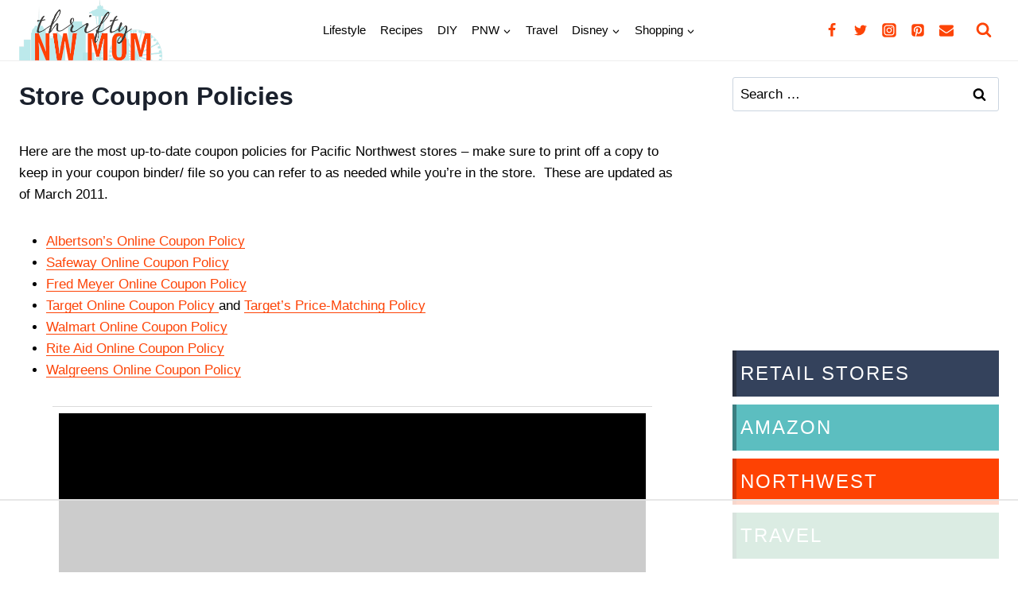

--- FILE ---
content_type: text/html
request_url: https://api.intentiq.com/profiles_engine/ProfilesEngineServlet?at=39&mi=10&dpi=936734067&pt=17&dpn=1&iiqidtype=2&iiqpcid=000cab02-1e29-4536-ac85-4fc3b2e8999c&iiqpciddate=1768747446458&pcid=ccf596bd-d928-4616-bcff-268d201689b2&idtype=3&gdpr=0&japs=false&jaesc=0&jafc=0&jaensc=0&jsver=0.33&testGroup=A&source=pbjs&ABTestingConfigurationSource=group&abtg=A&vrref=https%3A%2F%2Fwww.thriftynorthwestmom.com
body_size: 55
content:
{"abPercentage":97,"adt":1,"ct":2,"isOptedOut":false,"data":{"eids":[]},"dbsaved":"false","ls":true,"cttl":86400000,"abTestUuid":"g_f7084824-dd3b-4c36-9a89-cd0c43d5ec2c","tc":9,"sid":-1448231386}

--- FILE ---
content_type: text/html; charset=utf-8
request_url: https://www.google.com/recaptcha/api2/aframe
body_size: 267
content:
<!DOCTYPE HTML><html><head><meta http-equiv="content-type" content="text/html; charset=UTF-8"></head><body><script nonce="HY8KdryxKh68gBtIR2v6sQ">/** Anti-fraud and anti-abuse applications only. See google.com/recaptcha */ try{var clients={'sodar':'https://pagead2.googlesyndication.com/pagead/sodar?'};window.addEventListener("message",function(a){try{if(a.source===window.parent){var b=JSON.parse(a.data);var c=clients[b['id']];if(c){var d=document.createElement('img');d.src=c+b['params']+'&rc='+(localStorage.getItem("rc::a")?sessionStorage.getItem("rc::b"):"");window.document.body.appendChild(d);sessionStorage.setItem("rc::e",parseInt(sessionStorage.getItem("rc::e")||0)+1);localStorage.setItem("rc::h",'1768747453963');}}}catch(b){}});window.parent.postMessage("_grecaptcha_ready", "*");}catch(b){}</script></body></html>

--- FILE ---
content_type: text/plain; charset=UTF-8
request_url: https://at.teads.tv/fpc?analytics_tag_id=PUB_17002&tfpvi=&gdpr_consent=&gdpr_status=22&gdpr_reason=220&ccpa_consent=&sv=prebid-v1
body_size: 56
content:
OTIyNjlhMTktMzRiYS00NTVmLTllZGQtZDIzZDNjY2EyNmY0Iy0xLTI=

--- FILE ---
content_type: text/plain
request_url: https://rtb.openx.net/openrtbb/prebidjs
body_size: -232
content:
{"id":"ae782a20-ffc9-4803-afaa-b8bb4811a1c0","nbr":0}

--- FILE ---
content_type: text/plain
request_url: https://rtb.openx.net/openrtbb/prebidjs
body_size: -232
content:
{"id":"f816de28-1967-4133-81cb-0bdb569297c6","nbr":0}

--- FILE ---
content_type: text/plain
request_url: https://rtb.openx.net/openrtbb/prebidjs
body_size: -232
content:
{"id":"142330a9-55b7-483a-b2b5-e1990f98aa2b","nbr":0}

--- FILE ---
content_type: text/plain
request_url: https://rtb.openx.net/openrtbb/prebidjs
body_size: -232
content:
{"id":"6b683a86-7ca3-435d-98fc-8c9398dbd3f8","nbr":0}

--- FILE ---
content_type: text/plain
request_url: https://rtb.openx.net/openrtbb/prebidjs
body_size: -232
content:
{"id":"77016a72-4803-429b-9581-fba55250bbdd","nbr":0}

--- FILE ---
content_type: text/plain; charset=utf-8
request_url: https://ads.adthrive.com/http-api/cv2
body_size: 10298
content:
{"om":["00xbjwwl","016a19b7-f77b-48c3-84f5-b344111cbef3","03621zun","097orecv","0av741zl","0avwq2wa","0b0m8l4f","0hly8ynw","0p7rptpw","0pycs8g7","0sm4lr19","1","1007_t8eq9tjc","1011_302_56651545","1011_302_56651580","1011_302_57050998","1011_302_57051335","1011_302_57055604","1019_506177370","1019_514444823","1028_8728253","10310289136970_462615644","10310289136970_462615833","10310289136970_491345701","10310289136970_559920770","10310289136970_559920874","10310289136970_577824595","10310289136970_577824612","10310289136970_577824614","10310289136970_579599073","10310289136970_593674671","10310289136970_628990318","10310289136970_674713956","10310289136970_674714432","10339421-5836009-0","10339426-5836008-0","10877374","10ua7afe","110_583652883178231326","11142692","11509227","11519008","11519014","11648495","11707926","11721343","1185:1610326628","1185:1610326629","1185:1610326728","11896988","11928167","11928168","11928170","11928175","11930589","11999803","119_6213027","12010080","12010084","12010088","12123650","12142259","12151247","12219631","12219633","12219634","124682_620","124684_163","124843_8","124844_19","124848_7","12491645","12491656","12850755","12850756","1374w81n","13mvd7kb","1453468","1610326628","1610326728","16x7UEIxQu8","17_23487680","17_23487686","17_23487692","17_23487698","17_24104633","17_24104657","17_24104672","17_24598434","17_24696319","17_24696320","17_24696334","17_24766968","17_24766988","17_24767207","17_24767234","17_24767241","17_24767242","17_24767245","17_24767248","1891/84813","1891/84814","192987dwrq3","197dwrq3","1cmuj15l","1dwefsfs","1ftzvfyu","1h7yhpl7","1r7rfn75","1vo0zc6d","1zuc5d3f","1zx7wzcw","201500253","201500255","201500257","201886068","202430_200_EAAYACog7t9UKc5iyzOXBU.xMcbVRrAuHeIU5IyS9qdlP9IeJGUyBMfW1N0_","202430_200_EAAYACogIm3jX30jHExW.LZiMVanc.j-uV7dHZ7rh4K3PRdSnOAyBBuRK60_","202430_200_EAAYACogfp82etiOdza92P7KkqCzDPazG1s0NmTQfyLljZ.q7ScyBDr2wK8_","20421090_200_EAAYACogwcoW5vogT5vLuix.rAmo0E1Jidv8mIzVeNWxHoVoBLEyBJLAmwE_","206_549423","2132:19682095","2132:42072323","2132:44748773","2132:45142083","2132:45327624","2132:45327625","2132:45410878","2132:45483959","2132:45519398","2132:45562714","2132:45563177","2132:45867738","2132:45919811","2132:45941257","2132:45999649","2132:46038651","2132:46038653","2132:46039469","2179:585139266317201118","2179:587183202622605216","2179:588366512778827143","2179:588463996220411211","2179:588837179414603875","2179:588969843258627169","2179:589289985696794383","2179:591283456202345442","2179:594033992319641821","2249:512188092","2249:539659686","2249:647637518","2249:650628025","2249:674673753","2249:677340715","2249:691910064","2249:691925891","2249:704251784","226226131","2307:097orecv","2307:0av741zl","2307:0b0m8l4f","2307:0hly8ynw","2307:0is68vil","2307:1vo0zc6d","2307:1zuc5d3f","2307:28u7c6ez","2307:2xe5185b","2307:4qxmmgd2","2307:4yevyu88","2307:74scwdnj","2307:794di3me","2307:7cmeqmw8","2307:814nwzqa","2307:8fdfc014","2307:8orkh93v","2307:9vtd24w4","2307:a566o9hb","2307:bu0fzuks","2307:c1hsjx06","2307:cv2huqwc","2307:ddd2k10l","2307:dhd27ung","2307:dif1fgsg","2307:duxvs448","2307:ekv63n6v","2307:ey8vsnzk","2307:f7ednk5y","2307:fmmrtnw7","2307:fphs0z2t","2307:g749lgab","2307:ge4000vb","2307:gvotpm74","2307:hauz7f6h","2307:jd035jgw","2307:lp37a2wq","2307:mfsmf6ch","2307:mxccm4gg","2307:nucue7bj","2307:nv0uqrqm","2307:o4v8lu9d","2307:ouycdkmq","2307:quk7w53j","2307:rmttmrq8","2307:rrlikvt1","2307:t73gfjqn","2307:tty470r7","2307:u5zlepic","2307:u7p1kjgp","2307:urut9okb","2307:v1oc480x","2307:wt0wmo2s","2307:xe7etvhg","2307:zfexqyi5","2307:zvdz58bk","2319_66419_12499658","2319_66419_12500344","2409_15064_70_80843559","2409_15064_70_85540796","2409_15064_70_85540801","2409_15064_70_85808977","2409_15064_70_86112923","2409_25495_176_CR52055522","2409_25495_176_CR52092920","2409_25495_176_CR52092921","2409_25495_176_CR52092922","2409_25495_176_CR52092923","2409_25495_176_CR52092956","2409_25495_176_CR52153849","2409_25495_176_CR52175340","2409_25495_176_CR52178314","2409_25495_176_CR52178315","2409_25495_176_CR52178316","2409_25495_176_CR52186411","242697002","24602716","246110541","246453835","246638579","247292475","24947","25_0l51bbpm","25_13mvd7kb","25_34tgtmqk","25_49i1fha2","25_4tgls8cg","25_4zai8e8t","25_52qaclee","25_53v6aquw","25_6bfbb9is","25_87z6cimm","25_8b5u826e","25_cfnass1q","25_dwjp56fe","25_fjzzyur4","25_hueqprai","25_lui7w03k","25_m2n177jy","25_mi91mg6e","25_op9gtamy","25_oz31jrd0","25_pz8lwofu","25_sgaw7i5o","25_sqmqxvaf","25_sx12rtl0","25_ti0s3bz3","25_tqejxuf9","25_utberk8n","25_uwon4xgh","25_x716iscu","25_xejccf8o","25_xz6af56d","25_yi6qlg3p","25_ztlksnbe","25_zwzjgvpw","2662_199916_8153732","2662_199916_8153743","2662_199916_T26221136","2662_199916_T26221583","2662_199916_T26245902","2662_199916_T26246534","2662_200562_8168520","2662_200562_8172720","2662_200562_8172724","2662_200562_8172730","2662_200562_8172741","2662_200562_8182931","2662_200562_8182933","2662_200562_8182952","2711_15051_12151096","2711_64_11999803","2711_64_12142265","2711_64_12160736","2715_9888_262592","2715_9888_440681","2715_9888_549410","2715_9888_549423","2715_9888_551337","27s3hbtl","28452355","28925636","28933536","28u7c6ez","29102835","29402249","29414696","29414711","29414845","2974:8166427","2974:8168473","2974:8168475","2974:8168479","2974:8168483","2974:8168520","2974:8168539","2974:8168586","2974:8172724","2974:8172728","2974:8172731","2974:8172741","2974:8182955","29_696964702","2a3dd394-1f28-41b8-bfcf-0b16ddd23157","2hdl0sv1","2m9w23re","2tAlke8JLD8Img5YutVv","2wgqelaj","2wj90v7b","2xe5185b","2y5a5qhb","306_24602716","308_125203_14","308_125204_11","315108725","318294159","31qdo7ks","32735354","32j56hnc","3335_25247_700109389","33419345","33603859","33604871","33608492","33608759","33iu1mcp","34182009","3490:CR52055522","3490:CR52092920","3490:CR52092921","3490:CR52092923","3490:CR52175339","3490:CR52175340","3490:CR52178315","3490:CR52178316","3490:CR52212688","34eys5wu","34tgtmqk","36136117","36159044","36253317613886208","36253322933278720","3646_185414_8687255","3646_185414_8687256","3646_185414_8687257","3658_136236_fphs0z2t","3658_15078_u5zlepic","3658_175625_be4hm1i2","3658_205985_zj3di034","3658_211122_74scwdnj","3658_211122_rmenh8cz","3658_22079_hauz7f6h","36_46_11125455","36_46_11274704","36_46_11881007","3702_139777_24765468","3702_139777_24765477","3702_139777_24765483","3745kao5","381513943572","3822:23149016","38662013","39303316","39303318","39350186","39364467","39368822","39385380","3LMBEkP-wis","3a19xks2","3f77f040-bf64-4a32-bac4-0e929f5c4aa3","3fqdkjcw","3irzr1uu","3o6augn1","3o9hdib5","4083IP31KS13kodabuilt_ade48","409_189407","409_216326","409_216366","409_216384","409_216386","409_216396","409_216402","409_216406","409_216407","409_216408","409_216416","409_220149","409_220336","409_220338","409_220344","409_220349","409_223588","409_223589","409_223599","409_225978","409_225980","409_225982","409_225983","409_225987","409_225988","409_225990","409_225992","409_226312","409_226314","409_226321","409_226322","409_226324","409_226326","409_226332","409_226336","409_226342","409_226347","409_226352","409_226354","409_226361","409_226362","409_226366","409_226372","409_226374","409_227223","409_227224","409_227226","409_227235","409_227239","409_227240","409_227260","409_228054","409_228115","409_228354","409_228362","409_228363","409_228370","409_228373","409_228380","409_228385","409_230727","409_230728","409_231798","42604842","43163373","43919974","43919984","43919985","439246469228","43a7ptxe","43ij8vfd","440681","44629254","45327624","45327625","45519398","45867738","458901553568","45999649","45v886tf","46_12123650","46_12142259","47192068","481703827","48223062","485027845327","48700636","48739100","48739106","49039749","49065887","4941614","4941618","4947806","4972638","4972640","4fk9nxse","4qks9viz","4qxmmgd2","4tgls8cg","4yevyu88","4zai8e8t","50262962","502806102","50479792","50525751","507f7a46-413c-4fee-b197-bcb5597a1450","51372397","51372410","521168","52136743","521_425_203499","521_425_203500","521_425_203501","521_425_203506","521_425_203508","521_425_203509","521_425_203514","521_425_203515","521_425_203517","521_425_203518","521_425_203519","521_425_203525","521_425_203526","521_425_203529","521_425_203530","521_425_203535","521_425_203536","521_425_203538","521_425_203539","521_425_203541","521_425_203542","521_425_203543","521_425_203546","521_425_203614","521_425_203615","521_425_203617","521_425_203618","521_425_203629","521_425_203630","521_425_203633","521_425_203634","521_425_203635","521_425_203657","521_425_203659","521_425_203663","521_425_203673","521_425_203674","521_425_203675","521_425_203677","521_425_203678","521_425_203681","521_425_203683","521_425_203687","521_425_203692","521_425_203693","521_425_203695","521_425_203699","521_425_203700","521_425_203702","521_425_203703","521_425_203706","521_425_203708","521_425_203712","521_425_203714","521_425_203729","521_425_203730","521_425_203732","521_425_203733","521_425_203735","521_425_203736","521_425_203738","521_425_203867","521_425_203868","521_425_203870","521_425_203871","521_425_203872","521_425_203874","521_425_203877","521_425_203878","521_425_203887","521_425_203890","521_425_203892","521_425_203893","521_425_203897","521_425_203898","521_425_203899","521_425_203901","521_425_203907","521_425_203908","521_425_203909","521_425_203912","521_425_203913","521_425_203916","521_425_203924","521_425_203926","521_425_203932","521_425_203934","521_425_203936","521_425_203940","521_425_203943","521_425_203946","521_425_203949","521_425_203952","521_425_203954","521_425_203956","521_425_203960","521_425_203970","521_425_203973","521_425_203976","521_425_203978","5242112qaclee","52qaclee","5316_139700_09c5e2a6-47a5-417d-bb3b-2b2fb7fccd1e","5316_139700_1675b5c3-9cf4-4e21-bb81-41e0f19608c2","5316_139700_16d52f38-95b7-429d-a887-fab1209423bb","5316_139700_24bb9d5d-487a-4688-874e-6e8caa5997a5","5316_139700_25804250-d0ee-4994-aba5-12c4113cd644","5316_139700_4589264e-39c7-4b8f-ba35-5bd3dd2b4e3a","5316_139700_4d1cd346-a76c-4afb-b622-5399a9f93e76","5316_139700_5be498a5-7cd7-4663-a645-375644e33f4f","5316_139700_6029f708-b9d6-4b21-b96b-9acdcadab3e5","5316_139700_605bf0fc-ade6-429c-b255-6b0f933df765","5316_139700_63c5fb7e-c3fd-435f-bb64-7deef02c3d50","5316_139700_685f4df0-bcec-4811-8d09-c71b4dff2f32","5316_139700_6aefc6d3-264a-439b-b013-75aa5c48e883","5316_139700_6c959581-703e-4900-a4be-657acf4c3182","5316_139700_709d6e02-fb43-40a3-8dee-a3bf34a71e58","5316_139700_72add4e5-77ac-450e-a737-601ca216e99a","5316_139700_76cc1210-8fb0-4395-b272-aa369e25ed01","5316_139700_7ffcb809-64ae-49c7-8224-e96d7c029938","5316_139700_83b9cb16-076b-42cd-98a9-7120f6f3e94b","5316_139700_86ba33fe-6ccb-43c3-a706-7d59181d021c","5316_139700_87802704-bd5f-4076-a40b-71f359b6d7bf","5316_139700_8f247a38-d651-4925-9883-c24f9c9285c0","5316_139700_90aab27a-4370-4a9f-a14a-99d421f43bcf","5316_139700_a1999e91-ac02-4758-9ed1-b5acddc66573","5316_139700_a2c1dfd3-ca6d-4722-a68e-4932bfeb21a9","5316_139700_ae41c18c-a00c-4440-80fa-2038ea8b78cb","5316_139700_af6bd248-efcd-483e-b6e6-148c4b7b9c8a","5316_139700_bd0b86af-29f5-418b-9bb4-3aa99ec783bd","5316_139700_cbda64c5-11d0-46f9-8941-2ca24d2911d8","5316_139700_cd438f6c-2c42-400f-9186-9e0019209194","5316_139700_cebab8a3-849f-4c71-9204-2195b7691600","5316_139700_d1a8183a-ff72-4a02-b603-603a608ad8c4","5316_139700_d1c1eb88-602b-4215-8262-8c798c294115","5316_139700_dc9214ed-70d3-4b6b-a90b-ca34142b3108","5316_139700_de0a26f2-c9e8-45e5-9ac3-efb5f9064703","5316_139700_e3299175-652d-4539-b65f-7e468b378aea","5316_139700_e3bec6f0-d5db-47c8-9c47-71e32e0abd19","5316_139700_e57da5d6-bc41-40d9-9688-87a11ae6ec85","5316_139700_e819ddf5-bee1-40e6-8ba9-a6bd57650000","5316_139700_ed348a34-02ad-403e-b9e0-10d36c592a09","5316_139700_f25505d6-4485-417c-9d44-52bb05004df5","5316_139700_f3c12291-f8d3-4d25-943d-01e8c782c5d7","5316_139700_f7be6964-9ad4-40ba-a38a-55794e229d11","5316_139700_f8bf79aa-cdd1-4a88-ba89-cc9c12ddc76b","5316_139700_fd97502e-2b85-4f6c-8c91-717ddf767abc","53osz248","53v6aquw","542854698","5472d73a-9563-4a97-acc3-25bfb877941a","549410","549423","55092222","5510:ouycdkmq","5510:quk7w53j","55110218","55167461","55221385","55344524","55344633","553781220","553781221","553781814","553804","554480","5563_66529_OADD2.1230353538491029_1ZJOCDMYLEWDZVJ","5563_66529_OADD2.1316115555006003_1IJZSHRZK43DPWP","5563_66529_OADD2.1316115555006019_1AQHLLNGQBND5SG","5563_66529_OADD2.1321613113157448_15LE1YAJCDGWXY5","5563_66529_OADD2.1326011159790380_1WMLD4HUE15VG23","5563_66529_OADD2.7284328140866_1BGO6DQ8INGGSEA5YJ","5563_66529_OADD2.7284328140867_1QMTXCF8RUAKUSV9ZP","5563_66529_OADD2.7284328163393_196P936VYRAEYC7IJY","5563_66529_OAIP.0f27f9fb001812aa3d1d55c99e11cd6b","5563_66529_OAIP.104c050e6928e9b8c130fc4a2b7ed0ac","5563_66529_OAIP.e577cb7e1e095536c88e98842156467a","55763523","557_409_216366","557_409_216396","557_409_216406","557_409_216482","557_409_216487","557_409_216586","557_409_216606","557_409_220139","557_409_220149","557_409_220169","557_409_220333","557_409_220334","557_409_220336","557_409_220338","557_409_220343","557_409_220344","557_409_220348","557_409_220354","557_409_220364","557_409_220366","557_409_220370","557_409_223589","557_409_225988","557_409_225990","557_409_226312","557_409_226316","557_409_226342","557_409_228054","557_409_228055","557_409_228059","557_409_228064","557_409_228074","557_409_228105","557_409_228113","557_409_228115","557_409_228348","557_409_228349","557_409_228351","557_409_228354","557_409_228363","557_409_228370","557_409_230735","557_409_235268","55897199","558_93_03621zun","558_93_9vtd24w4","558_93_nrlkfmof","558_93_x716iscu","558_93_xe7etvhg","558_93_ztlksnbe","55965333","560_74_18236330","560_74_18268030","560_74_18268075","5626536529","56341213","5636:12023788","56635906","56635908","56635945","56635955","566561477","5670:8172741","5700:553781814","5726507757","5726542309","576777115309199355","576857699833602496","58117332","58310259131_553781814","583652883178231326","585139266317201118","587183202622605216","589318202881681006","59751572","59816685","59817831","59818357","59873208","59873222","59873223","59873227","5989_28443_701278089","5989_84349_553781220","5dd5limo","5gc3dsqf","5ia3jbdy","5iujftaz","5mfptdzd","60146355","6026574625","60485583","60618611","60638194","609577512","60f5a06w","61085224","61102880","61174500","61210708","61210719","61697932","61823068","618576351","618653722","618876699","618980679","61900466","61901937","619089559","61916211","61916223","61916225","61916229","61932920","61932925","61932933","61932957","62019442","62019933","62020288","62187798","6226500969","6226505231","6226505239","6226508011","6226508473","6226522293","6226530649","62499748","6250_66552_943382804","627225143","627227759","627290883","627301267","627309156","627309159","627506494","62799585","628013474","628015148","628086965","628222860","628223277","628360582","628444259","628444262","628444433","628444439","628456307","628456310","628456313","628456379","628622166","628622169","628622172","628622175","628622178","628622241","628622244","628622247","628622250","628683371","628687043","628687157","628687460","628687463","628803013","628841673","628990952","629007394","629009180","629167998","629168001","629168010","629168565","629171196","629171202","629234167","629255550","629350437","62946743","62946745","62946748","629488423","62978284","62978285","62978299","62978305","62980343","62980385","62981075","629817930","62981822","62987257","629984747","630137823","6365_61796_729220897126","6365_61796_742174851279","6365_61796_768254987727","6365_61796_784844652399","6365_61796_784880263591","6365_61796_784880274628","6365_61796_784880275132","6365_61796_784880275657","6365_61796_785325846639","6365_61796_785360426836","6365_61796_785451798380","6365_61796_785451849518","6365_61796_787865606637","6365_61796_789727047272","6365_61796_790703534060","63t6qg56","648104664","651637446","651637459","651637461","651637462","652348590","6547_67916_graJ1gIjiYcJVBo9B51g","6547_67916_zyl6h5VtIV0Sa2kuMaY4","659216891404","659713728691","668547445","66_jkl5etmbszxdhbdnrekv","66_lps2oua9w3e1sexvltay","66_w8chpvdntmj9ysk435xp","670_9916_553781814","670_9916_594028899","673375558002","676lzlnk","67swazxr","680_99480_464327579","680_99480_685190804","680_99480_685191118","680_99480_692218887","680_99480_692219030","680_99480_700109383","680_99480_700109389","680_99480_700109391","680_99480_700109393","683692339","684137347","684493019","688078501","692194003","694912939","695879875","695879895","695879898","696314600","696332890","697189865","697189885","697189949","697189959","697189960","697189968","697189974","697189989","697189991","697189993","697190001","697190012","697190014","697190091","697525780","697525781","697525795","697525824","697876985","697876986","697876988","697876994","697876997","697876998","697876999","697877001","698637276","698637285","698637292","698637293","699109671","699122090","699183153","699753217","699812857","699813340","6UYiQkLRBtRc7pdOechV","6bfbb9is","6l5qanx0","6lmy2lg0","6mrds7pc","6rbncy53","6wbm92qr","6zt4aowl","700109383","700109389","701276081","701278089","702397981","703908771","704889857","70_83443042","70_85444701","70_85444760","70_85444767","70_85444959","70_85472778","70_85472779","70_85472783","70_85472854","70_85472859","70_85472861","70_85472862","720234613665","730507592153","7354_138543_79507221","7354_138543_79507231","7354_138543_79507240","7354_138543_85445179","7354_229128_86128400","740785804761","7414_121891_6151379","74243_74_18268031","74_559920874","74_579598667","74_579599608","74_628990318","74scwdnj","766537367517","769779502702","7732580","77b4e653-3def-4788-bb78-f8631f6b1e16","786935973586","78827816","79096173","79096186","794di3me","79507240","7969_149355_44748773","7969_149355_45327624","7969_149355_45941257","7cmeqmw8","7exo1dkh","7fc6xgyo","7i30xyr5","7ia89j7y","7qevw67b","7vlmjnq0","7x8f326o","7xb3th35","80070421","80072819","80072827","80072838","80072847","80843556","80843558","80ec5mhd","814nwzqa","8152859","8152878","8152879","8153725","8153731","8153743","8153749","8154360","8154361","8154362","8154363","8154364","8154366","8168539","8172734","8172741","8182952","82133854","82133859","82286818","82286850","82ubdyhk","8341_230731_579199547309811353","8341_230731_579593739337040696","8341_230731_587183202622605216","8341_230731_588366512778827143","8341_230731_588969843258627169","8341_230731_589318202881681006","8341_230731_590157627360862445","83443036","83443827","83443883","83443885","83448049","84578122","84578144","85444701","85444734","85444764","85444952","85444966","85444969","85480686","85704569","85943196","85943197","86128391","86509222","86509226","86509229","87z6cimm","8968064","8ax1f5n9","8b5u826e","8bmj0vm7","8c6e467c-61fd-4565-83a1-f74bd4d57b79","8fdfc014","8orkh93v","8r5x1f61","8r6lubnd","8s8c5dlv","8vv4rx9p","8w4klwi4","8y2y355b","9057/0328842c8f1d017570ede5c97267f40d","9057/211d1f0fa71d1a58cabee51f2180e38f","90_12219631","90_12219633","90_12219634","90_12452427","90_12491645","90_12491656","9161807","9173960","91950609","91950636","91950639","91950700","9309343","97298fzsz2a","97_8152859","97_8152879","98xzy0ek","9BcNG7s8HnFZ4mQ30ek0","9b7e5087-2a50-48b2-89a5-e9d2704acadf","9d5f8vic","9krcxphu","9l06fx6u","9r15vock","9rqgwgyb","9t6gmxuz","9vtd24w4","9wmwe528","9yffr0hr","HFN_IsGowZU","K7aW6-W4pKA","MIcBYCEIhGU","RAKT2039000H","TkIfjsDlbGU","YM34v0D1p1g","YlnVIl2d84o","a0oxacu8","a566o9hb","a7w365s6","abhu2o6t","ad93t9yy","akt5hkea","axw5pt53","b3sqze11","b90cwbcd","be2984hm1i2","be4hm1i2","bfc51d4b-5775-4b4f-b78f-322ded8ba51c","bj4kmsd6","bmp4lbzm","bmvwlypm","bn278v80","bpecuyjx","bpwmigtk","bu0fzuks","bwwbm3ch","bzh08qq8","c1hsjx06","c1u7ixf4","c25t9p0u","c75hp4ji","c7i6r1q4","c8eca391-126d-4c76-816a-aafd9e7a1e74","c91b58fe-4ec3-4f7b-9ebf-004f42a5b46a","cd40m5wq","cf382362-1746-4889-8e14-413cba320c46","co17kfxk","cqant14y","cr-1oplzoysu9vd","cr-1oplzoysuatj","cr-1oplzoysubwe","cr-1oplzoysubxe","cr-2deugwfeu9vd","cr-3cfm0l8huatj","cr-3kc0l701uatj","cr-6ovjht2eu9vd","cr-6ovjht2euatj","cr-6ovjht2eubwe","cr-6ovjht2eubxe","cr-72occ8olu9vd","cr-72occ8olubwe","cr-96xuyi0uu9xg","cr-96xuyi0wu9xg","cr-96xuyi4xu9xg","cr-97pzzgzrubqk","cr-98qyxf3wubqk","cr-98ru5j2tubxf","cr-98t25j4xu8rm","cr-98t25j4xu9xg","cr-98xywk4uubxf","cr-9c_uyzk7q17ueuzu","cr-9cqtwg3qw8rhwz","cr-9cqtwg3qw8ri02","cr-9hxzbqc08jrgv2","cr-Bitc7n_p9iw__vat__49i_k_6v6_h_jce2vj5h_9v3kalhnq","cr-Bitc7n_p9iw__vat__49i_k_6v6_h_jce2vj5h_KnXNU4yjl","cr-a9s2xf1tubwj","cr-aaqt0j8subwj","cr-aaqt0j8vubwj","cr-aaqt0k1vubwj","cr-aav1zg0rubwj","cr-aav1zg0wubwj","cr-aav22g0xubwj","cr-aav22g2tubwj","cr-aavwye1uubwj","cr-aawz2m3pubwj","cr-aawz2m4yubwj","cr-aawz2m5xubwj","cr-aawz2m7xubwj","cr-aawz3f0uubwj","cr-aawz3f0wubwj","cr-aawz3f1yubwj","cr-aawz3f2tubwj","cr-aawz3f3qubwj","cr-aawz3f3xubwj","cr-aawz3i2xubwj","cr-aawz3i6wubwj","cr-bai9pzp9u9vd","cr-c5zb4r7iubwe","cr-cz5eolb5ubxe","cr-dbs04e1rt7tmu","cr-dbs04e1ru7tmu","cr-dbs04e7qx7tmu","cr-dby2yd7wx7tmu","cr-e8x25d2q17tmu","cr-edt0xg8uz7uiu","cr-edt0xgzvy7uiu","cr-edt0xgzvy7vjv","cr-etupep94u9vd","cr-etupep94ubxe","cr-g7wv3g0qvft","cr-g7xv5i0qvft","cr-g7xv5i6qvft","cr-ghun4f53u9vd","cr-ghun4f53uatj","cr-ghun4f53ubwe","cr-ghun4f53ubxe","cr-hxf9stx0u9vd","cr-hxf9stx0uatj","cr-kz4ol95lu9vd","cr-kz4ol95lubwe","cr-l28i1je3u9vd","cr-lg354l2uvergv2","cr-lj2vgezau9vd","cr-nposu7qtuatj","cr-p03jl497uatj","cr-p03jl497ubwe","cr-sk1vaer4u9vd","cr-sk1vaer4ubwe","cr-u8cu3kinubwe","cr-wm8psj6gubwe","cr-wvy9pnlnu9vd","cr-wvy9pnlnuatj","cr-wvy9pnlnubxe","cr-xu1ullzyu9vd","cr-xu1ullzyuatj","cr-xu1ullzyubxe","cv2huqwc","cymho2zs","czt3qxxp","d8ijy7f2","ddd2k10l","de66hk0y","dhd27ung","dif1fgsg","dttupnse","dwghal43","dwjp56fe","dwrzppl8","e1298a2wlmi","e2c76his","e406ilcq","eb9vjo1r","ed2985kozku","ed5kozku","eiqtrsdn","ekocpzhh","ekv63n6v","em6rk9k7","extremereach_creative_76559239","ey8vsnzk","f0u03q6w","f7ednk5y","f8f50d24-9235-431f-a8ab-c527572ef1e0","fcd28dfb-6273-4a92-91ee-27bf83aaac7a","fcn2zae1","fdujxvyb","feueU8m1y4Y","fjzzyur4","flgb97td","fmbxvfw0","fmmrtnw7","fp298hs0z2t","fphs0z2t","fwpo5wab","g4iapksj","g4kw4fir","g5egxitt","g749lgab","g80wmwcu","gb15fest","gvotpm74","gx88v0du","h5p8x4yp","h828fwf4","hauz7f6h","hf2989ak5dg","hf9ak5dg","hf9btnbz","hniwwmo2","hr2985uo0z9","hr5uo0z9","hu2988cf63l","hueqprai","hzonbdnu","i2aglcoy","i776wjt4","i8q65k6g","i90isgt0","ij0o9c81","ikjvo5us","iuueobqd","j39smngx","j4r0agpc","jd035jgw","k32m2mvp","k6mxdk4o","kecbwzbd","kk5768bd","klqiditz","ksrdc5dk","kwj8z3gi","ky0y4b7y","kz8629zd","l0qkeplj","l4k37g7y","ll8m2pwk","llejctn7","lmkhu9q3","lp37a2wq","lu0m1szw","lz23iixx","m1sbm47a","m2n177jy","m4298xt6ckm","m4xt6ckm","m9tz4e6u","min949in","mk19vci9","mnzinbrt","mtsc0nih","mvtp3dnv","mxccm4gg","n06kpcfp","n9xxyakp","ndestypq","ndzqebv9","nfucnkws","nowwxzpy","np9yfx64","nr0pnn97","nrlkfmof","nv5uhf1y","oawhpt33","ocnesxs5","oe31iwxh","ofoon6ir","ofr83ln0","op9gtamy","ot91zbhz","ou298ycdkmq","ouycdkmq","ox6po8bg","oz31jrd0","oz3ry6sr","ozdii3rw","pefxr7k2","pi6u4hm4","pilv78fi","pmtssbfz","poc1p809","ppn03peq","pr3rk44v","prq4f8da","ptb9camj","pte4wl23","pvu20l8t","pyknyft8","pz0cuwfd","pz8lwofu","q8d1r73v","q9plh3qd","qaoxvuy4","qen3mj4l","qffuo3l3","qqvgscdx","qts6c5p3","quk7w53j","qx169s69","r35763xz","r3co354x","r3gt8ko1","rczzsR0sl0nbtnfzUlyC","riaslz7g","rmenh8cz","rmttmrq8","rnvjtx7r","rrlikvt1","rxj4b6nw","s2ahu2ae","s4s41bit","sgaw7i5o","sk3ffy7a","sk4ge5lf","snw5f91s","soyitx9g","sqmqxvaf","t2dlmwva","t3gzv5qs","t3qhlocr","t4zab46q","t5kb9pme","t73gfjqn","ta3n09df","tc6309yq","ti0s3bz3","tqejxuf9","tsf8xzNEHyI","twf10en3","u1jb75sm","u2x4z0j8","u5298zlepic","u5zlepic","u7863qng","u7p1kjgp","uhebin5g","ujqkqtnh","ul298u6uool","ulu6uool","uq0uwbbh","urut9okb","ut42112berk8n","utberk8n","uy5wm2fg","v1oc480x","v4rfqxto","v55v20rw","v9k6m2b0","ven7pu1c","vf42112vpfnp8","vntg5tj3","vosqszns","vtri9xns","w15c67ad","w3ez2pdd","w5et7cv9","waryafvp","wix9gxm5","wpkv7ngm","wt0wmo2s","wu5qr81l","wxfnrapl","x716iscu","xafmw0z6","xdaezn6y","xe2987etvhg","xe7etvhg","xhcpnehk","xswz6rio","xtxa8s2d","xwhet1qh","xz6af56d","y51tr986","ybgpfta6","yfbsbecw","ygmhp6c6","yi6qlg3p","yl9likui","yvwm7me2","z5hxgudl","z8hcebyi","zMu7rtlPsrU","zaiy3lqy","zfexqyi5","zi298bvsmsx","zibvsmsx","zj3di034","zvdz58bk","zvfjb0vm","zw6jpag6","zwzjgvpw","zxl8as7s","7979132","7979135"],"pmp":[],"adomains":["1md.org","a4g.com","about.bugmd.com","acelauncher.com","adameve.com","adelion.com","adp3.net","advenuedsp.com","aibidauction.com","aibidsrv.com","akusoli.com","allofmpls.org","arkeero.net","ato.mx","avazutracking.net","avid-ad-server.com","avid-adserver.com","avidadserver.com","aztracking.net","bc-sys.com","bcc-ads.com","bidderrtb.com","bidscube.com","bizzclick.com","bkserving.com","bksn.se","brightmountainads.com","bucksense.io","bugmd.com","ca.iqos.com","capitaloneshopping.com","cdn.dsptr.com","clarifion.com","clean.peebuster.com","cotosen.com","cs.money","cwkuki.com","dallasnews.com","dcntr-ads.com","decenterads.com","derila-ergo.com","dhgate.com","dhs.gov","digitaladsystems.com","displate.com","doyour.bid","dspbox.io","envisionx.co","ezmob.com","fla-keys.com","fmlabsonline.com","g123.jp","g2trk.com","gadgetslaboratory.com","gadmobe.com","getbugmd.com","goodtoknowthis.com","gov.il","grosvenorcasinos.com","guard.io","hero-wars.com","holts.com","howto5.io","http://bookstofilm.com/","http://countingmypennies.com/","http://fabpop.net/","http://folkaly.com/","http://gameswaka.com/","http://gowdr.com/","http://gratefulfinance.com/","http://outliermodel.com/","http://profitor.com/","http://tenfactorialrocks.com/","http://vovviral.com/","https://instantbuzz.net/","https://www.royalcaribbean.com/","ice.gov","imprdom.com","justanswer.com","liverrenew.com","longhornsnuff.com","lovehoney.com","lowerjointpain.com","lymphsystemsupport.com","meccabingo.com","media-servers.net","medimops.de","miniretornaveis.com","mobuppsrtb.com","motionspots.com","mygrizzly.com","myiq.com","myrocky.ca","national-lottery.co.uk","nbliver360.com","ndc.ajillionmax.com","nibblr-ai.com","niutux.com","nordicspirit.co.uk","notify.nuviad.com","notify.oxonux.com","own-imp.vrtzads.com","paperela.com","paradisestays.site","parasiterelief.com","peta.org","pfm.ninja","photoshelter.com","pixel.metanetwork.mobi","pixel.valo.ai","plannedparenthood.org","plf1.net","plt7.com","pltfrm.click","printwithwave.co","privacymodeweb.com","rangeusa.com","readywind.com","reklambids.com","ri.psdwc.com","royalcaribbean.com","royalcaribbean.com.au","rtb-adeclipse.io","rtb-direct.com","rtb.adx1.com","rtb.kds.media","rtb.reklambid.com","rtb.reklamdsp.com","rtb.rklmstr.com","rtbadtrading.com","rtbsbengine.com","rtbtradein.com","saba.com.mx","safevirus.info","securevid.co","seedtag.com","servedby.revive-adserver.net","shift.com","simple.life","smrt-view.com","swissklip.com","taboola.com","tel-aviv.gov.il","temu.com","theoceanac.com","track-bid.com","trackingintegral.com","trading-rtbg.com","trkbid.com","truthfinder.com","unoadsrv.com","usconcealedcarry.com","uuidksinc.net","vabilitytech.com","vashoot.com","vegogarden.com","viewtemplates.com","votervoice.net","vuse.com","waardex.com","wapstart.ru","wayvia.com","wdc.go2trk.com","weareplannedparenthood.org","webtradingspot.com","www.royalcaribbean.com","xapads.com","xiaflex.com","yourchamilia.com"]}

--- FILE ---
content_type: text/plain
request_url: https://rtb.openx.net/openrtbb/prebidjs
body_size: -86
content:
{"id":"2d462822-0828-4654-828f-7b57bbf2f933","nbr":0}

--- FILE ---
content_type: text/plain
request_url: https://rtb.openx.net/openrtbb/prebidjs
body_size: -232
content:
{"id":"7ede9ed7-f3be-4aa2-a4d8-336021abd0db","nbr":0}

--- FILE ---
content_type: text/plain
request_url: https://rtb.openx.net/openrtbb/prebidjs
body_size: -232
content:
{"id":"0e100344-186b-43e1-83cd-693d1d186dc7","nbr":0}

--- FILE ---
content_type: text/plain
request_url: https://rtb.openx.net/openrtbb/prebidjs
body_size: -232
content:
{"id":"49756259-e278-4666-8ee4-715a295c033f","nbr":0}